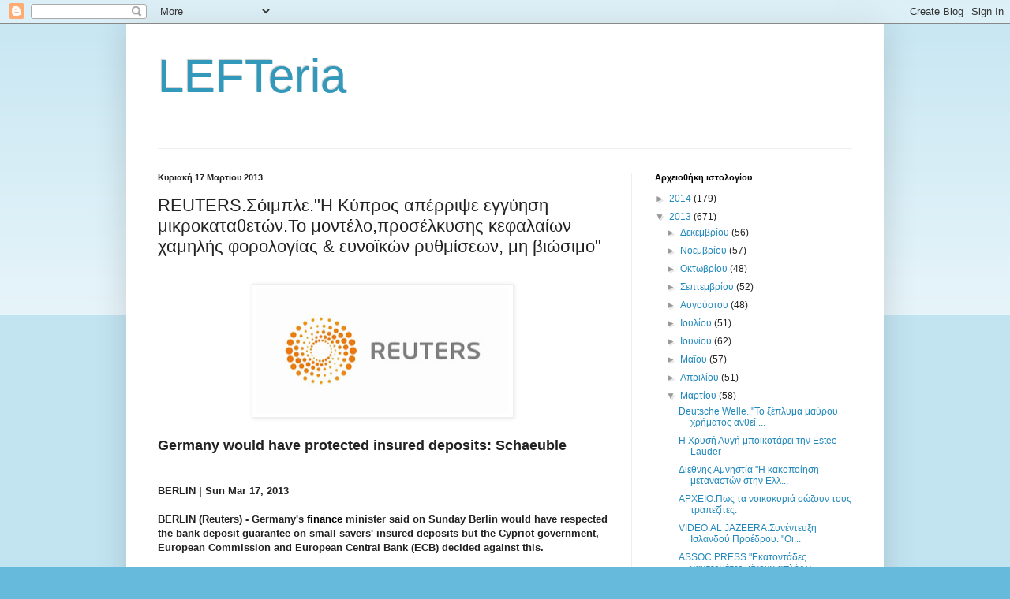

--- FILE ---
content_type: text/html; charset=UTF-8
request_url: https://lefteria-news.blogspot.com/2013/03/reuters_17.html
body_size: 15631
content:
<!DOCTYPE html>
<html class='v2' dir='ltr' lang='el'>
<head>
<link href='https://www.blogger.com/static/v1/widgets/335934321-css_bundle_v2.css' rel='stylesheet' type='text/css'/>
<meta content='width=1100' name='viewport'/>
<meta content='text/html; charset=UTF-8' http-equiv='Content-Type'/>
<meta content='blogger' name='generator'/>
<link href='https://lefteria-news.blogspot.com/favicon.ico' rel='icon' type='image/x-icon'/>
<link href='http://lefteria-news.blogspot.com/2013/03/reuters_17.html' rel='canonical'/>
<link rel="alternate" type="application/atom+xml" title="LEFTeria - Atom" href="https://lefteria-news.blogspot.com/feeds/posts/default" />
<link rel="alternate" type="application/rss+xml" title="LEFTeria - RSS" href="https://lefteria-news.blogspot.com/feeds/posts/default?alt=rss" />
<link rel="service.post" type="application/atom+xml" title="LEFTeria - Atom" href="https://www.blogger.com/feeds/2025150894816345138/posts/default" />

<link rel="alternate" type="application/atom+xml" title="LEFTeria - Atom" href="https://lefteria-news.blogspot.com/feeds/333356813153147799/comments/default" />
<!--Can't find substitution for tag [blog.ieCssRetrofitLinks]-->
<link href='https://blogger.googleusercontent.com/img/b/R29vZ2xl/AVvXsEgOgvYxNmnkReYIqXQIxT7uBC_ikpOUbM8ydEURbAzUrBsz8SSkWCMWqmNJPnoRG5YOAQJp-mIjg4U-IEkoRXzbI1enFjz_CdYW3-kt2coeMlHz6OD4dYDV71MxX6m-_VdL74TbZzkbTB8P/s320/reuters-logo2.jpg' rel='image_src'/>
<meta content='http://lefteria-news.blogspot.com/2013/03/reuters_17.html' property='og:url'/>
<meta content='REUTERS.Σόιμπλε.&quot;Η Κύπρος απέρριψε εγγύηση μικροκαταθετών.Το μοντέλο,προσέλκυσης κεφαλαίων χαμηλής φορολογίας &amp; ευνοϊκών ρυθμίσεων, μη βιώσιμο&quot; ' property='og:title'/>
<meta content='      Germany would have protected insured deposits: Schaeuble       BERLIN | Sun Mar 17, 2013     BERLIN (Reuters) - Germany&#39;s finance  min...' property='og:description'/>
<meta content='https://blogger.googleusercontent.com/img/b/R29vZ2xl/AVvXsEgOgvYxNmnkReYIqXQIxT7uBC_ikpOUbM8ydEURbAzUrBsz8SSkWCMWqmNJPnoRG5YOAQJp-mIjg4U-IEkoRXzbI1enFjz_CdYW3-kt2coeMlHz6OD4dYDV71MxX6m-_VdL74TbZzkbTB8P/w1200-h630-p-k-no-nu/reuters-logo2.jpg' property='og:image'/>
<title>LEFTeria: REUTERS.Σόιμπλε."Η Κύπρος απέρριψε εγγύηση μικροκαταθετών.Το μοντέλο,προσέλκυσης κεφαλαίων χαμηλής φορολογίας & ευνοϊκών ρυθμίσεων, μη βιώσιμο" </title>
<style id='page-skin-1' type='text/css'><!--
/*
-----------------------------------------------
Blogger Template Style
Name:     Simple
Designer: Blogger
URL:      www.blogger.com
----------------------------------------------- */
/* Content
----------------------------------------------- */
body {
font: normal normal 12px Arial, Tahoma, Helvetica, FreeSans, sans-serif;
color: #222222;
background: #66bbdd none repeat scroll top left;
padding: 0 40px 40px 40px;
}
html body .region-inner {
min-width: 0;
max-width: 100%;
width: auto;
}
h2 {
font-size: 22px;
}
a:link {
text-decoration:none;
color: #2288bb;
}
a:visited {
text-decoration:none;
color: #888888;
}
a:hover {
text-decoration:underline;
color: #33aaff;
}
.body-fauxcolumn-outer .fauxcolumn-inner {
background: transparent url(https://resources.blogblog.com/blogblog/data/1kt/simple/body_gradient_tile_light.png) repeat scroll top left;
_background-image: none;
}
.body-fauxcolumn-outer .cap-top {
position: absolute;
z-index: 1;
height: 400px;
width: 100%;
}
.body-fauxcolumn-outer .cap-top .cap-left {
width: 100%;
background: transparent url(https://resources.blogblog.com/blogblog/data/1kt/simple/gradients_light.png) repeat-x scroll top left;
_background-image: none;
}
.content-outer {
-moz-box-shadow: 0 0 40px rgba(0, 0, 0, .15);
-webkit-box-shadow: 0 0 5px rgba(0, 0, 0, .15);
-goog-ms-box-shadow: 0 0 10px #333333;
box-shadow: 0 0 40px rgba(0, 0, 0, .15);
margin-bottom: 1px;
}
.content-inner {
padding: 10px 10px;
}
.content-inner {
background-color: #ffffff;
}
/* Header
----------------------------------------------- */
.header-outer {
background: transparent none repeat-x scroll 0 -400px;
_background-image: none;
}
.Header h1 {
font: normal normal 60px Arial, Tahoma, Helvetica, FreeSans, sans-serif;
color: #3399bb;
text-shadow: -1px -1px 1px rgba(0, 0, 0, .2);
}
.Header h1 a {
color: #3399bb;
}
.Header .description {
font-size: 140%;
color: #777777;
}
.header-inner .Header .titlewrapper {
padding: 22px 30px;
}
.header-inner .Header .descriptionwrapper {
padding: 0 30px;
}
/* Tabs
----------------------------------------------- */
.tabs-inner .section:first-child {
border-top: 1px solid #eeeeee;
}
.tabs-inner .section:first-child ul {
margin-top: -1px;
border-top: 1px solid #eeeeee;
border-left: 0 solid #eeeeee;
border-right: 0 solid #eeeeee;
}
.tabs-inner .widget ul {
background: #f5f5f5 url(https://resources.blogblog.com/blogblog/data/1kt/simple/gradients_light.png) repeat-x scroll 0 -800px;
_background-image: none;
border-bottom: 1px solid #eeeeee;
margin-top: 0;
margin-left: -30px;
margin-right: -30px;
}
.tabs-inner .widget li a {
display: inline-block;
padding: .6em 1em;
font: normal normal 14px Arial, Tahoma, Helvetica, FreeSans, sans-serif;
color: #999999;
border-left: 1px solid #ffffff;
border-right: 1px solid #eeeeee;
}
.tabs-inner .widget li:first-child a {
border-left: none;
}
.tabs-inner .widget li.selected a, .tabs-inner .widget li a:hover {
color: #000000;
background-color: #eeeeee;
text-decoration: none;
}
/* Columns
----------------------------------------------- */
.main-outer {
border-top: 0 solid #eeeeee;
}
.fauxcolumn-left-outer .fauxcolumn-inner {
border-right: 1px solid #eeeeee;
}
.fauxcolumn-right-outer .fauxcolumn-inner {
border-left: 1px solid #eeeeee;
}
/* Headings
----------------------------------------------- */
div.widget > h2,
div.widget h2.title {
margin: 0 0 1em 0;
font: normal bold 11px Arial, Tahoma, Helvetica, FreeSans, sans-serif;
color: #000000;
}
/* Widgets
----------------------------------------------- */
.widget .zippy {
color: #999999;
text-shadow: 2px 2px 1px rgba(0, 0, 0, .1);
}
.widget .popular-posts ul {
list-style: none;
}
/* Posts
----------------------------------------------- */
h2.date-header {
font: normal bold 11px Arial, Tahoma, Helvetica, FreeSans, sans-serif;
}
.date-header span {
background-color: transparent;
color: #222222;
padding: inherit;
letter-spacing: inherit;
margin: inherit;
}
.main-inner {
padding-top: 30px;
padding-bottom: 30px;
}
.main-inner .column-center-inner {
padding: 0 15px;
}
.main-inner .column-center-inner .section {
margin: 0 15px;
}
.post {
margin: 0 0 25px 0;
}
h3.post-title, .comments h4 {
font: normal normal 22px Arial, Tahoma, Helvetica, FreeSans, sans-serif;
margin: .75em 0 0;
}
.post-body {
font-size: 110%;
line-height: 1.4;
position: relative;
}
.post-body img, .post-body .tr-caption-container, .Profile img, .Image img,
.BlogList .item-thumbnail img {
padding: 2px;
background: #ffffff;
border: 1px solid #eeeeee;
-moz-box-shadow: 1px 1px 5px rgba(0, 0, 0, .1);
-webkit-box-shadow: 1px 1px 5px rgba(0, 0, 0, .1);
box-shadow: 1px 1px 5px rgba(0, 0, 0, .1);
}
.post-body img, .post-body .tr-caption-container {
padding: 5px;
}
.post-body .tr-caption-container {
color: #222222;
}
.post-body .tr-caption-container img {
padding: 0;
background: transparent;
border: none;
-moz-box-shadow: 0 0 0 rgba(0, 0, 0, .1);
-webkit-box-shadow: 0 0 0 rgba(0, 0, 0, .1);
box-shadow: 0 0 0 rgba(0, 0, 0, .1);
}
.post-header {
margin: 0 0 1.5em;
line-height: 1.6;
font-size: 90%;
}
.post-footer {
margin: 20px -2px 0;
padding: 5px 10px;
color: #666666;
background-color: #f9f9f9;
border-bottom: 1px solid #eeeeee;
line-height: 1.6;
font-size: 90%;
}
#comments .comment-author {
padding-top: 1.5em;
border-top: 1px solid #eeeeee;
background-position: 0 1.5em;
}
#comments .comment-author:first-child {
padding-top: 0;
border-top: none;
}
.avatar-image-container {
margin: .2em 0 0;
}
#comments .avatar-image-container img {
border: 1px solid #eeeeee;
}
/* Comments
----------------------------------------------- */
.comments .comments-content .icon.blog-author {
background-repeat: no-repeat;
background-image: url([data-uri]);
}
.comments .comments-content .loadmore a {
border-top: 1px solid #999999;
border-bottom: 1px solid #999999;
}
.comments .comment-thread.inline-thread {
background-color: #f9f9f9;
}
.comments .continue {
border-top: 2px solid #999999;
}
/* Accents
---------------------------------------------- */
.section-columns td.columns-cell {
border-left: 1px solid #eeeeee;
}
.blog-pager {
background: transparent none no-repeat scroll top center;
}
.blog-pager-older-link, .home-link,
.blog-pager-newer-link {
background-color: #ffffff;
padding: 5px;
}
.footer-outer {
border-top: 0 dashed #bbbbbb;
}
/* Mobile
----------------------------------------------- */
body.mobile  {
background-size: auto;
}
.mobile .body-fauxcolumn-outer {
background: transparent none repeat scroll top left;
}
.mobile .body-fauxcolumn-outer .cap-top {
background-size: 100% auto;
}
.mobile .content-outer {
-webkit-box-shadow: 0 0 3px rgba(0, 0, 0, .15);
box-shadow: 0 0 3px rgba(0, 0, 0, .15);
}
.mobile .tabs-inner .widget ul {
margin-left: 0;
margin-right: 0;
}
.mobile .post {
margin: 0;
}
.mobile .main-inner .column-center-inner .section {
margin: 0;
}
.mobile .date-header span {
padding: 0.1em 10px;
margin: 0 -10px;
}
.mobile h3.post-title {
margin: 0;
}
.mobile .blog-pager {
background: transparent none no-repeat scroll top center;
}
.mobile .footer-outer {
border-top: none;
}
.mobile .main-inner, .mobile .footer-inner {
background-color: #ffffff;
}
.mobile-index-contents {
color: #222222;
}
.mobile-link-button {
background-color: #2288bb;
}
.mobile-link-button a:link, .mobile-link-button a:visited {
color: #ffffff;
}
.mobile .tabs-inner .section:first-child {
border-top: none;
}
.mobile .tabs-inner .PageList .widget-content {
background-color: #eeeeee;
color: #000000;
border-top: 1px solid #eeeeee;
border-bottom: 1px solid #eeeeee;
}
.mobile .tabs-inner .PageList .widget-content .pagelist-arrow {
border-left: 1px solid #eeeeee;
}

--></style>
<style id='template-skin-1' type='text/css'><!--
body {
min-width: 960px;
}
.content-outer, .content-fauxcolumn-outer, .region-inner {
min-width: 960px;
max-width: 960px;
_width: 960px;
}
.main-inner .columns {
padding-left: 0px;
padding-right: 310px;
}
.main-inner .fauxcolumn-center-outer {
left: 0px;
right: 310px;
/* IE6 does not respect left and right together */
_width: expression(this.parentNode.offsetWidth -
parseInt("0px") -
parseInt("310px") + 'px');
}
.main-inner .fauxcolumn-left-outer {
width: 0px;
}
.main-inner .fauxcolumn-right-outer {
width: 310px;
}
.main-inner .column-left-outer {
width: 0px;
right: 100%;
margin-left: -0px;
}
.main-inner .column-right-outer {
width: 310px;
margin-right: -310px;
}
#layout {
min-width: 0;
}
#layout .content-outer {
min-width: 0;
width: 800px;
}
#layout .region-inner {
min-width: 0;
width: auto;
}
body#layout div.add_widget {
padding: 8px;
}
body#layout div.add_widget a {
margin-left: 32px;
}
--></style>
<link href='https://www.blogger.com/dyn-css/authorization.css?targetBlogID=2025150894816345138&amp;zx=061face7-661d-4523-8e03-924d8446c02b' media='none' onload='if(media!=&#39;all&#39;)media=&#39;all&#39;' rel='stylesheet'/><noscript><link href='https://www.blogger.com/dyn-css/authorization.css?targetBlogID=2025150894816345138&amp;zx=061face7-661d-4523-8e03-924d8446c02b' rel='stylesheet'/></noscript>
<meta name='google-adsense-platform-account' content='ca-host-pub-1556223355139109'/>
<meta name='google-adsense-platform-domain' content='blogspot.com'/>

</head>
<body class='loading variant-pale'>
<div class='navbar section' id='navbar' name='Navbar'><div class='widget Navbar' data-version='1' id='Navbar1'><script type="text/javascript">
    function setAttributeOnload(object, attribute, val) {
      if(window.addEventListener) {
        window.addEventListener('load',
          function(){ object[attribute] = val; }, false);
      } else {
        window.attachEvent('onload', function(){ object[attribute] = val; });
      }
    }
  </script>
<div id="navbar-iframe-container"></div>
<script type="text/javascript" src="https://apis.google.com/js/platform.js"></script>
<script type="text/javascript">
      gapi.load("gapi.iframes:gapi.iframes.style.bubble", function() {
        if (gapi.iframes && gapi.iframes.getContext) {
          gapi.iframes.getContext().openChild({
              url: 'https://www.blogger.com/navbar/2025150894816345138?po\x3d333356813153147799\x26origin\x3dhttps://lefteria-news.blogspot.com',
              where: document.getElementById("navbar-iframe-container"),
              id: "navbar-iframe"
          });
        }
      });
    </script><script type="text/javascript">
(function() {
var script = document.createElement('script');
script.type = 'text/javascript';
script.src = '//pagead2.googlesyndication.com/pagead/js/google_top_exp.js';
var head = document.getElementsByTagName('head')[0];
if (head) {
head.appendChild(script);
}})();
</script>
</div></div>
<div class='body-fauxcolumns'>
<div class='fauxcolumn-outer body-fauxcolumn-outer'>
<div class='cap-top'>
<div class='cap-left'></div>
<div class='cap-right'></div>
</div>
<div class='fauxborder-left'>
<div class='fauxborder-right'></div>
<div class='fauxcolumn-inner'>
</div>
</div>
<div class='cap-bottom'>
<div class='cap-left'></div>
<div class='cap-right'></div>
</div>
</div>
</div>
<div class='content'>
<div class='content-fauxcolumns'>
<div class='fauxcolumn-outer content-fauxcolumn-outer'>
<div class='cap-top'>
<div class='cap-left'></div>
<div class='cap-right'></div>
</div>
<div class='fauxborder-left'>
<div class='fauxborder-right'></div>
<div class='fauxcolumn-inner'>
</div>
</div>
<div class='cap-bottom'>
<div class='cap-left'></div>
<div class='cap-right'></div>
</div>
</div>
</div>
<div class='content-outer'>
<div class='content-cap-top cap-top'>
<div class='cap-left'></div>
<div class='cap-right'></div>
</div>
<div class='fauxborder-left content-fauxborder-left'>
<div class='fauxborder-right content-fauxborder-right'></div>
<div class='content-inner'>
<header>
<div class='header-outer'>
<div class='header-cap-top cap-top'>
<div class='cap-left'></div>
<div class='cap-right'></div>
</div>
<div class='fauxborder-left header-fauxborder-left'>
<div class='fauxborder-right header-fauxborder-right'></div>
<div class='region-inner header-inner'>
<div class='header section' id='header' name='Κεφαλίδα'><div class='widget Header' data-version='1' id='Header1'>
<div id='header-inner'>
<div class='titlewrapper'>
<h1 class='title'>
<a href='https://lefteria-news.blogspot.com/'>
LEFTeria
</a>
</h1>
</div>
<div class='descriptionwrapper'>
<p class='description'><span>
</span></p>
</div>
</div>
</div></div>
</div>
</div>
<div class='header-cap-bottom cap-bottom'>
<div class='cap-left'></div>
<div class='cap-right'></div>
</div>
</div>
</header>
<div class='tabs-outer'>
<div class='tabs-cap-top cap-top'>
<div class='cap-left'></div>
<div class='cap-right'></div>
</div>
<div class='fauxborder-left tabs-fauxborder-left'>
<div class='fauxborder-right tabs-fauxborder-right'></div>
<div class='region-inner tabs-inner'>
<div class='tabs no-items section' id='crosscol' name='Σε όλες τις στήλες'></div>
<div class='tabs no-items section' id='crosscol-overflow' name='Cross-Column 2'></div>
</div>
</div>
<div class='tabs-cap-bottom cap-bottom'>
<div class='cap-left'></div>
<div class='cap-right'></div>
</div>
</div>
<div class='main-outer'>
<div class='main-cap-top cap-top'>
<div class='cap-left'></div>
<div class='cap-right'></div>
</div>
<div class='fauxborder-left main-fauxborder-left'>
<div class='fauxborder-right main-fauxborder-right'></div>
<div class='region-inner main-inner'>
<div class='columns fauxcolumns'>
<div class='fauxcolumn-outer fauxcolumn-center-outer'>
<div class='cap-top'>
<div class='cap-left'></div>
<div class='cap-right'></div>
</div>
<div class='fauxborder-left'>
<div class='fauxborder-right'></div>
<div class='fauxcolumn-inner'>
</div>
</div>
<div class='cap-bottom'>
<div class='cap-left'></div>
<div class='cap-right'></div>
</div>
</div>
<div class='fauxcolumn-outer fauxcolumn-left-outer'>
<div class='cap-top'>
<div class='cap-left'></div>
<div class='cap-right'></div>
</div>
<div class='fauxborder-left'>
<div class='fauxborder-right'></div>
<div class='fauxcolumn-inner'>
</div>
</div>
<div class='cap-bottom'>
<div class='cap-left'></div>
<div class='cap-right'></div>
</div>
</div>
<div class='fauxcolumn-outer fauxcolumn-right-outer'>
<div class='cap-top'>
<div class='cap-left'></div>
<div class='cap-right'></div>
</div>
<div class='fauxborder-left'>
<div class='fauxborder-right'></div>
<div class='fauxcolumn-inner'>
</div>
</div>
<div class='cap-bottom'>
<div class='cap-left'></div>
<div class='cap-right'></div>
</div>
</div>
<!-- corrects IE6 width calculation -->
<div class='columns-inner'>
<div class='column-center-outer'>
<div class='column-center-inner'>
<div class='main section' id='main' name='Κύριος'><div class='widget Blog' data-version='1' id='Blog1'>
<div class='blog-posts hfeed'>

          <div class="date-outer">
        
<h2 class='date-header'><span>Κυριακή 17 Μαρτίου 2013</span></h2>

          <div class="date-posts">
        
<div class='post-outer'>
<div class='post hentry uncustomized-post-template' itemprop='blogPost' itemscope='itemscope' itemtype='http://schema.org/BlogPosting'>
<meta content='https://blogger.googleusercontent.com/img/b/R29vZ2xl/AVvXsEgOgvYxNmnkReYIqXQIxT7uBC_ikpOUbM8ydEURbAzUrBsz8SSkWCMWqmNJPnoRG5YOAQJp-mIjg4U-IEkoRXzbI1enFjz_CdYW3-kt2coeMlHz6OD4dYDV71MxX6m-_VdL74TbZzkbTB8P/s320/reuters-logo2.jpg' itemprop='image_url'/>
<meta content='2025150894816345138' itemprop='blogId'/>
<meta content='333356813153147799' itemprop='postId'/>
<a name='333356813153147799'></a>
<h3 class='post-title entry-title' itemprop='name'>
REUTERS.Σόιμπλε."Η Κύπρος απέρριψε εγγύηση μικροκαταθετών.Το μοντέλο,προσέλκυσης κεφαλαίων χαμηλής φορολογίας & ευνοϊκών ρυθμίσεων, μη βιώσιμο" 
</h3>
<div class='post-header'>
<div class='post-header-line-1'></div>
</div>
<div class='post-body entry-content' id='post-body-333356813153147799' itemprop='description articleBody'>
<div dir="ltr" style="text-align: left;" trbidi="on">
<br />
<div class="separator" style="clear: both; text-align: center;">
<a href="https://blogger.googleusercontent.com/img/b/R29vZ2xl/AVvXsEgOgvYxNmnkReYIqXQIxT7uBC_ikpOUbM8ydEURbAzUrBsz8SSkWCMWqmNJPnoRG5YOAQJp-mIjg4U-IEkoRXzbI1enFjz_CdYW3-kt2coeMlHz6OD4dYDV71MxX6m-_VdL74TbZzkbTB8P/s1600/reuters-logo2.jpg" imageanchor="1" style="margin-left: 1em; margin-right: 1em;"><img border="0" height="158" psa="true" src="https://blogger.googleusercontent.com/img/b/R29vZ2xl/AVvXsEgOgvYxNmnkReYIqXQIxT7uBC_ikpOUbM8ydEURbAzUrBsz8SSkWCMWqmNJPnoRG5YOAQJp-mIjg4U-IEkoRXzbI1enFjz_CdYW3-kt2coeMlHz6OD4dYDV71MxX6m-_VdL74TbZzkbTB8P/s320/reuters-logo2.jpg" width="320" /></a></div>
<br />
<div class="MsoNormal" style="margin: 0cm 0cm 0pt;">
<span style="font-size: large;"><strong>Germany would have protected insured deposits: Schaeuble</strong></span></div>
<div class="MsoNormal" style="margin: 0cm 0cm 0pt;">
<br /></div>
<div class="MsoNormal" style="margin: 0cm 0cm 0pt;">
<br /></div>
<div class="MsoNormal" style="margin: 0cm 0cm 0pt;">
<strong>BERLIN | Sun Mar 17, 2013 </strong></div>
<div class="MsoNormal" style="margin: 0cm 0cm 0pt;">
<br /></div>
<div class="MsoNormal" style="margin: 0cm 0cm 0pt;">
<strong><span lang="EN-GB" style="mso-ansi-language: EN-GB;">BERLIN (Reuters) - Germany's </span><span lang="EN-GB" style="mso-ansi-language: EN-GB;"><span style="color: black;">finance</span></span><span lang="EN-GB" style="mso-ansi-language: EN-GB;"> minister said on Sunday Berlin would have respected the bank deposit guarantee on small savers' insured deposits but the Cypriot government, European Commission and European Central Bank (ECB) decided against this.<o:p></o:p></span></strong></div>
<div class="MsoNormal" style="margin: 0cm 0cm 0pt;">
<br /></div>
<div class="MsoNormal" style="margin: 0cm 0cm 0pt;">
<br /></div>
<div class="separator" style="clear: both; text-align: center;">
<a href="http://www.zerohedge.com/sites/default/files/images/user3303/imageroot/2013/03/20130317_cyprus.png" imageanchor="1" style="margin-left: 1em; margin-right: 1em;"><img border="0" height="283" psa="true" src="https://lh3.googleusercontent.com/blogger_img_proxy/AEn0k_vGpm2k5CtCodN7_lXhu6mL8QSk9nGO8SSwgnKYhfscVqb01zCCwv3WZrgUuE5_2XCi9jRc_vewXGVAc-hy5jdCSZhywXpeaW9K08GsmVcgDa_tE8DscFu19UAE7EG8R74TSWj87J-kvDx01xLCLbE8wC1aT0nYtge8dINRc3YeTgM4rezY=s0-d" width="400"></a></div>
<div class="MsoNormal" style="margin: 0cm 0cm 0pt;">
<br /></div>
<div class="MsoNormal" style="margin: 0cm 0cm 0pt;">
<br /></div>
<div class="MsoNormal" style="margin: 0cm 0cm 0pt;">
ΒΕΡΟΛΙΝΟ (Reuters) &#8211; Ο Γερμανός υπουργός Οικονομικών δήλωσε την Κυριακή ότι το Βερολίνο θα τηρούσε την εγγύηση των τραπεζικών καταθέσεων μικρών αποταμιευτών , σε ασφαλισμένες καταθέσεις , αλλά η Κυπριακή κυβέρνηση, η Ευρωπαϊκή Επιτροπή και η Ευρωπαϊκή Κεντρική Τράπεζα (ΕΚΤ) αποφάσισαν εναντίον αυτού του μέτρου.</div>
<div class="MsoNormal" style="margin: 0cm 0cm 0pt;">
<br /></div>
<div class="MsoNormal" style="margin: 0cm 0cm 0pt;">
<br /></div>
<div class="MsoNormal" style="margin: 0cm 0cm 0pt;">
Οι υπουργοί Οικονομικών της ευρωζώνης συμφώνησαν το Σάββατο ότι οι Κύπριοι καταθέτες θα πρέπει να χάσουν αποταμιεύσεις έως 9,9%<span style="mso-spacerun: yes;">&nbsp; </span>σε αντάλλαγμα για ένα σχέδιο διάσωσης &#8364; 10 δισεκατομμυρίων για το νησί, το οποίο έχει παραλύσει οικονομικά από την έκθεσή του στην γειτονική Ελλάδα.</div>
<div class="MsoNormal" style="margin: 0cm 0cm 0pt;">
Η απόφαση, που ανακοινώθηκε το πρωί του Σαββάτου, εξέπληξε τους Κυπρίους και προκάλεσε μια επιδρομή προς τα ταμεία και τα ΑΤΜ. Οι ηλεκτρονικές μεταφορές κεφαλαίων πάγωσαν.</div>
<div class="MsoNormal" style="margin: 0cm 0cm 0pt;">
<br /></div>
<div class="MsoNormal" style="margin: 0cm 0cm 0pt;">
<br /></div>
<div class="MsoNormal" style="margin: 0cm 0cm 0pt;">
&#8220;Ηταν θέση της Γερμανικής κυβέρνησης και του ΔΝΤ ότι πρέπει να πάρουμε σημαντικό κομμάτι από τα αναγκαία κεφάλαια για την αναδιάρθωση των τραπεζών από τους ιδιοκτήτες και τους πιστωτές των τραπεζών, αυτό σημαίνει τους επενδυτές&#8221;, δήλωσε ο Γερμανός υπουργός Οικονομικών Βόλφγκανγκ Σόιμπλε σε συνέντευξή του στην δημόσια ραδιοτηλεόραση ARD.</div>
<div class="MsoNormal" style="margin: 0cm 0cm 0pt;">
<br /></div>
<div class="MsoNormal" style="margin: 0cm 0cm 0pt;">
<br /></div>
<div class="MsoNormal" style="margin: 0cm 0cm 0pt;">
&#8220;Αλλά θα είχαμε προφανώς σεβαστεί την εγγύηση των καταθέσεων για ποσά ως 100.000 ευρώ&#8221;, δήλωσε.</div>
<div class="MsoNormal" style="margin: 0cm 0cm 0pt;">
<br /></div>
<div class="MsoNormal" style="margin: 0cm 0cm 0pt;">
<br /></div>
<div class="MsoNormal" style="margin: 0cm 0cm 0pt;">
&#8220;Αυτοί, όμως, που δεν ήθελαν ένα bail in (εισφορά κατόχων μετοχών και ομολόγων) ήταν η Κυπριακή κυβέρνηση, η Ευρωπαική Επιτροπή και η ΕΚΤ. Αποφάσισαν γι&#8217; αυτό και τώρα πρέπει να το εξηγήσουν στον Κυπριακό λαό&#8221;.</div>
<div class="MsoNormal" style="margin: 0cm 0cm 0pt;">
<br /></div>
<div class="MsoNormal" style="margin: 0cm 0cm 0pt;">
<br /></div>
<div class="MsoNormal" style="margin: 0cm 0cm 0pt;">
<strong>Ο Schaeuble δήλωσε ότι το Kυπριακό επιχειρηματικό μοντέλο, της προσέλκυσης κεφαλαίων με χαμηλή φορολογία και ευνοϊκή νομική ρύθμιση, αποδείχθηκε μη βιώσιμο.</strong> </div>
<div class="MsoNormal" style="margin: 0cm 0cm 0pt;">
<br /></div>
<div class="MsoNormal" style="margin: 0cm 0cm 0pt;">
<br /></div>
<div class="MsoNormal" style="margin: 0cm 0cm 0pt;">
Αλλά ήταν "επιτακτική ανάγκη προς το συμφέρον της υπεράσπισης του κοινού μας νομίσματος" να προσφέρουμε βοήθεια στην Κύπρο.</div>
<div class="MsoNormal" style="margin: 0cm 0cm 0pt;">
<br /></div>
<div class="MsoNormal" style="margin: 0cm 0cm 0pt;">
<br /></div>
<div class="MsoNormal" style="margin: 0cm 0cm 0pt;">
<br /></div>
<div class="MsoNormal" style="margin: 0cm 0cm 0pt;">
<span lang="EN-US" style="mso-ansi-language: EN-US;"><o:p>&nbsp;Μετάφραση: <strong><a href="http://lefteria-news.blogspot.gr/" target="_blank">LEFTeria-news</a></strong></o:p></span></div>
<div class="MsoNormal" style="margin: 0cm 0cm 0pt;">
<br /></div>
<div class="MsoNormal" style="margin: 0cm 0cm 0pt;">
<a href="http://www.reuters.com/article/2013/03/17/us-eurozone-cyprus-germany-idUSBRE92G0HP20130317"><span style="color: purple;">http://www.reuters.com/article/2013/03/17/us-eurozone-cyprus-germany-idUSBRE92G0HP20130317</span></a></div>
<div class="MsoNormal" style="margin: 0cm 0cm 0pt;">
<br /></div>
<div class="MsoNormal" style="margin: 0cm 0cm 0pt;">
<br /></div>
<div class="MsoNormal" style="margin: 0cm 0cm 0pt;">
<span lang="EN-GB" style="mso-ansi-language: EN-GB;">In a radical departure from previous aid packages, </span><a href="http://www.reuters.com/subjects/euro-zone?lc=int_mb_1001"><span lang="EN-GB" style="mso-ansi-language: EN-GB;"><span style="color: #006e97;">euro zone</span></span></a><span lang="EN-GB" style="mso-ansi-language: EN-GB;"> finance ministers agreed on Saturday that Cyprus savers should forfeit up to 9.9 percent of their deposits in return for a 10 billion euro bailout to the island, which has been financially crippled by its exposure to neighboring </span><a href="http://www.reuters.com/places/greece" title="Full coverage of Greece"><span lang="EN-GB" style="mso-ansi-language: EN-GB;"><span style="color: #006e97;">Greece</span></span></a><span lang="EN-GB" style="mso-ansi-language: EN-GB;">.<o:p></o:p></span></div>
<div class="MsoNormal" style="margin: 0cm 0cm 0pt;">
<br /></div>
<div class="MsoNormal" style="margin: 0cm 0cm 0pt;">
The decision, announced on Saturday morning, stunned Cypriots and caused a run on cash points. Electronic transfers were stopped.</div>
<div class="MsoNormal" style="margin: 0cm 0cm 0pt;">
<br /></div>
<div class="MsoNormal" style="margin: 0cm 0cm 0pt;">
"It was the position of the German government and the International Monetary Fund that we must get a considerable part of the funds that are necessary for restructuring the <a href="http://www.reuters.com/sectors/industries/overview?industryCode=128&amp;lc=int_mb_1001"><span style="color: #006e97;">banks</span></a> from the banks owners and creditors - that means the investors," German Finance Minister Wolfgang Schaeuble told public broadcaster ARD in an interview.</div>
<div class="MsoNormal" style="margin: 0cm 0cm 0pt;">
<br /></div>
<div class="MsoNormal" style="margin: 0cm 0cm 0pt;">
"But we would obviously have respected the deposit guarantee for accounts up to 100,000," he said. "But those who did not want a bail-in were the Cypriot government, also the European Commission and the ECB, they decided on this solution and they now must explain this to the Cypriot people."</div>
<div class="MsoNormal" style="margin: 0cm 0cm 0pt;">
Schaeuble said the Cypriot <a href="http://www.reuters.com/finance?lc=int_mb_1001"><span style="color: #006e97;">business</span></a> model, of attracting capital with low taxes and favorable legal regulation, had proven to be unsustainable. But it had been "imperative in the interest of defending our common currency" to offer Cyprus aid.</div>
</div>
<div style='clear: both;'></div>
</div>
<div class='post-footer'>
<div class='post-footer-line post-footer-line-1'>
<span class='post-author vcard'>
Αναρτήθηκε από
<span class='fn' itemprop='author' itemscope='itemscope' itemtype='http://schema.org/Person'>
<meta content='https://www.blogger.com/profile/09159046639431134421' itemprop='url'/>
<a class='g-profile' href='https://www.blogger.com/profile/09159046639431134421' rel='author' title='author profile'>
<span itemprop='name'>oko</span>
</a>
</span>
</span>
<span class='post-timestamp'>
στις
<meta content='http://lefteria-news.blogspot.com/2013/03/reuters_17.html' itemprop='url'/>
<a class='timestamp-link' href='https://lefteria-news.blogspot.com/2013/03/reuters_17.html' rel='bookmark' title='permanent link'><abbr class='published' itemprop='datePublished' title='2013-03-17T20:17:00-07:00'>8:17&#8239;μ.μ.</abbr></a>
</span>
<span class='post-comment-link'>
</span>
<span class='post-icons'>
<span class='item-control blog-admin pid-380290658'>
<a href='https://www.blogger.com/post-edit.g?blogID=2025150894816345138&postID=333356813153147799&from=pencil' title='Επεξεργασία ανάρτησης'>
<img alt='' class='icon-action' height='18' src='https://resources.blogblog.com/img/icon18_edit_allbkg.gif' width='18'/>
</a>
</span>
</span>
<div class='post-share-buttons goog-inline-block'>
<a class='goog-inline-block share-button sb-email' href='https://www.blogger.com/share-post.g?blogID=2025150894816345138&postID=333356813153147799&target=email' target='_blank' title='Αποστολή με μήνυμα ηλεκτρονικού ταχυδρομείου
'><span class='share-button-link-text'>Αποστολή με μήνυμα ηλεκτρονικού ταχυδρομείου
</span></a><a class='goog-inline-block share-button sb-blog' href='https://www.blogger.com/share-post.g?blogID=2025150894816345138&postID=333356813153147799&target=blog' onclick='window.open(this.href, "_blank", "height=270,width=475"); return false;' target='_blank' title='BlogThis!'><span class='share-button-link-text'>BlogThis!</span></a><a class='goog-inline-block share-button sb-twitter' href='https://www.blogger.com/share-post.g?blogID=2025150894816345138&postID=333356813153147799&target=twitter' target='_blank' title='Κοινοποίηση στο X'><span class='share-button-link-text'>Κοινοποίηση στο X</span></a><a class='goog-inline-block share-button sb-facebook' href='https://www.blogger.com/share-post.g?blogID=2025150894816345138&postID=333356813153147799&target=facebook' onclick='window.open(this.href, "_blank", "height=430,width=640"); return false;' target='_blank' title='Μοιραστείτε το στο Facebook'><span class='share-button-link-text'>Μοιραστείτε το στο Facebook</span></a><a class='goog-inline-block share-button sb-pinterest' href='https://www.blogger.com/share-post.g?blogID=2025150894816345138&postID=333356813153147799&target=pinterest' target='_blank' title='Κοινοποίηση στο Pinterest'><span class='share-button-link-text'>Κοινοποίηση στο Pinterest</span></a>
</div>
</div>
<div class='post-footer-line post-footer-line-2'>
<span class='post-labels'>
</span>
</div>
<div class='post-footer-line post-footer-line-3'>
<span class='post-location'>
</span>
</div>
</div>
</div>
<div class='comments' id='comments'>
<a name='comments'></a>
<h4>Δεν υπάρχουν σχόλια:</h4>
<div id='Blog1_comments-block-wrapper'>
<dl class='avatar-comment-indent' id='comments-block'>
</dl>
</div>
<p class='comment-footer'>
<div class='comment-form'>
<a name='comment-form'></a>
<h4 id='comment-post-message'>Δημοσίευση σχολίου</h4>
<p>
</p>
<p>Σημείωση: Μόνο ένα μέλος αυτού του ιστολογίου μπορεί να αναρτήσει σχόλιο.</p>
<a href='https://www.blogger.com/comment/frame/2025150894816345138?po=333356813153147799&hl=el&saa=85391&origin=https://lefteria-news.blogspot.com' id='comment-editor-src'></a>
<iframe allowtransparency='true' class='blogger-iframe-colorize blogger-comment-from-post' frameborder='0' height='410px' id='comment-editor' name='comment-editor' src='' width='100%'></iframe>
<script src='https://www.blogger.com/static/v1/jsbin/2830521187-comment_from_post_iframe.js' type='text/javascript'></script>
<script type='text/javascript'>
      BLOG_CMT_createIframe('https://www.blogger.com/rpc_relay.html');
    </script>
</div>
</p>
</div>
</div>

        </div></div>
      
</div>
<div class='blog-pager' id='blog-pager'>
<span id='blog-pager-newer-link'>
<a class='blog-pager-newer-link' href='https://lefteria-news.blogspot.com/2013/03/1944-2013.html' id='Blog1_blog-pager-newer-link' title='Νεότερη ανάρτηση'>Νεότερη ανάρτηση</a>
</span>
<span id='blog-pager-older-link'>
<a class='blog-pager-older-link' href='https://lefteria-news.blogspot.com/2013/03/ny-times-30.html' id='Blog1_blog-pager-older-link' title='Παλαιότερη Ανάρτηση'>Παλαιότερη Ανάρτηση</a>
</span>
<a class='home-link' href='https://lefteria-news.blogspot.com/'>Αρχική σελίδα</a>
</div>
<div class='clear'></div>
<div class='post-feeds'>
<div class='feed-links'>
Εγγραφή σε:
<a class='feed-link' href='https://lefteria-news.blogspot.com/feeds/333356813153147799/comments/default' target='_blank' type='application/atom+xml'>Σχόλια ανάρτησης (Atom)</a>
</div>
</div>
</div></div>
</div>
</div>
<div class='column-left-outer'>
<div class='column-left-inner'>
<aside>
</aside>
</div>
</div>
<div class='column-right-outer'>
<div class='column-right-inner'>
<aside>
<div class='sidebar section' id='sidebar-right-1'><div class='widget BlogArchive' data-version='1' id='BlogArchive1'>
<h2>Αρχειοθήκη ιστολογίου</h2>
<div class='widget-content'>
<div id='ArchiveList'>
<div id='BlogArchive1_ArchiveList'>
<ul class='hierarchy'>
<li class='archivedate collapsed'>
<a class='toggle' href='javascript:void(0)'>
<span class='zippy'>

        &#9658;&#160;
      
</span>
</a>
<a class='post-count-link' href='https://lefteria-news.blogspot.com/2014/'>
2014
</a>
<span class='post-count' dir='ltr'>(179)</span>
<ul class='hierarchy'>
<li class='archivedate collapsed'>
<a class='toggle' href='javascript:void(0)'>
<span class='zippy'>

        &#9658;&#160;
      
</span>
</a>
<a class='post-count-link' href='https://lefteria-news.blogspot.com/2014/04/'>
Απριλίου
</a>
<span class='post-count' dir='ltr'>(36)</span>
</li>
</ul>
<ul class='hierarchy'>
<li class='archivedate collapsed'>
<a class='toggle' href='javascript:void(0)'>
<span class='zippy'>

        &#9658;&#160;
      
</span>
</a>
<a class='post-count-link' href='https://lefteria-news.blogspot.com/2014/03/'>
Μαρτίου
</a>
<span class='post-count' dir='ltr'>(46)</span>
</li>
</ul>
<ul class='hierarchy'>
<li class='archivedate collapsed'>
<a class='toggle' href='javascript:void(0)'>
<span class='zippy'>

        &#9658;&#160;
      
</span>
</a>
<a class='post-count-link' href='https://lefteria-news.blogspot.com/2014/02/'>
Φεβρουαρίου
</a>
<span class='post-count' dir='ltr'>(45)</span>
</li>
</ul>
<ul class='hierarchy'>
<li class='archivedate collapsed'>
<a class='toggle' href='javascript:void(0)'>
<span class='zippy'>

        &#9658;&#160;
      
</span>
</a>
<a class='post-count-link' href='https://lefteria-news.blogspot.com/2014/01/'>
Ιανουαρίου
</a>
<span class='post-count' dir='ltr'>(52)</span>
</li>
</ul>
</li>
</ul>
<ul class='hierarchy'>
<li class='archivedate expanded'>
<a class='toggle' href='javascript:void(0)'>
<span class='zippy toggle-open'>

        &#9660;&#160;
      
</span>
</a>
<a class='post-count-link' href='https://lefteria-news.blogspot.com/2013/'>
2013
</a>
<span class='post-count' dir='ltr'>(671)</span>
<ul class='hierarchy'>
<li class='archivedate collapsed'>
<a class='toggle' href='javascript:void(0)'>
<span class='zippy'>

        &#9658;&#160;
      
</span>
</a>
<a class='post-count-link' href='https://lefteria-news.blogspot.com/2013/12/'>
Δεκεμβρίου
</a>
<span class='post-count' dir='ltr'>(56)</span>
</li>
</ul>
<ul class='hierarchy'>
<li class='archivedate collapsed'>
<a class='toggle' href='javascript:void(0)'>
<span class='zippy'>

        &#9658;&#160;
      
</span>
</a>
<a class='post-count-link' href='https://lefteria-news.blogspot.com/2013/11/'>
Νοεμβρίου
</a>
<span class='post-count' dir='ltr'>(57)</span>
</li>
</ul>
<ul class='hierarchy'>
<li class='archivedate collapsed'>
<a class='toggle' href='javascript:void(0)'>
<span class='zippy'>

        &#9658;&#160;
      
</span>
</a>
<a class='post-count-link' href='https://lefteria-news.blogspot.com/2013/10/'>
Οκτωβρίου
</a>
<span class='post-count' dir='ltr'>(48)</span>
</li>
</ul>
<ul class='hierarchy'>
<li class='archivedate collapsed'>
<a class='toggle' href='javascript:void(0)'>
<span class='zippy'>

        &#9658;&#160;
      
</span>
</a>
<a class='post-count-link' href='https://lefteria-news.blogspot.com/2013/09/'>
Σεπτεμβρίου
</a>
<span class='post-count' dir='ltr'>(52)</span>
</li>
</ul>
<ul class='hierarchy'>
<li class='archivedate collapsed'>
<a class='toggle' href='javascript:void(0)'>
<span class='zippy'>

        &#9658;&#160;
      
</span>
</a>
<a class='post-count-link' href='https://lefteria-news.blogspot.com/2013/08/'>
Αυγούστου
</a>
<span class='post-count' dir='ltr'>(48)</span>
</li>
</ul>
<ul class='hierarchy'>
<li class='archivedate collapsed'>
<a class='toggle' href='javascript:void(0)'>
<span class='zippy'>

        &#9658;&#160;
      
</span>
</a>
<a class='post-count-link' href='https://lefteria-news.blogspot.com/2013/07/'>
Ιουλίου
</a>
<span class='post-count' dir='ltr'>(51)</span>
</li>
</ul>
<ul class='hierarchy'>
<li class='archivedate collapsed'>
<a class='toggle' href='javascript:void(0)'>
<span class='zippy'>

        &#9658;&#160;
      
</span>
</a>
<a class='post-count-link' href='https://lefteria-news.blogspot.com/2013/06/'>
Ιουνίου
</a>
<span class='post-count' dir='ltr'>(62)</span>
</li>
</ul>
<ul class='hierarchy'>
<li class='archivedate collapsed'>
<a class='toggle' href='javascript:void(0)'>
<span class='zippy'>

        &#9658;&#160;
      
</span>
</a>
<a class='post-count-link' href='https://lefteria-news.blogspot.com/2013/05/'>
Μαΐου
</a>
<span class='post-count' dir='ltr'>(57)</span>
</li>
</ul>
<ul class='hierarchy'>
<li class='archivedate collapsed'>
<a class='toggle' href='javascript:void(0)'>
<span class='zippy'>

        &#9658;&#160;
      
</span>
</a>
<a class='post-count-link' href='https://lefteria-news.blogspot.com/2013/04/'>
Απριλίου
</a>
<span class='post-count' dir='ltr'>(51)</span>
</li>
</ul>
<ul class='hierarchy'>
<li class='archivedate expanded'>
<a class='toggle' href='javascript:void(0)'>
<span class='zippy toggle-open'>

        &#9660;&#160;
      
</span>
</a>
<a class='post-count-link' href='https://lefteria-news.blogspot.com/2013/03/'>
Μαρτίου
</a>
<span class='post-count' dir='ltr'>(58)</span>
<ul class='posts'>
<li><a href='https://lefteria-news.blogspot.com/2013/03/deutsche-welle_30.html'>Deutsche Welle. &quot;Το ξέπλυμα μαύρου χρήματος ανθεί ...</a></li>
<li><a href='https://lefteria-news.blogspot.com/2013/03/estee-lauder.html'>Η Χρυσή Αυγή μποϊκοτάρει την Estee Lauder</a></li>
<li><a href='https://lefteria-news.blogspot.com/2013/03/k.html'>Διεθνης Αμνηστία &quot;Η κακοποίηση μεταναστών στην Ελλ...</a></li>
<li><a href='https://lefteria-news.blogspot.com/2013/03/blog-post_29.html'>ΑΡΧΕΙΟ.Πως τα νοικοκυριά σώζουν τους τραπεζίτες.</a></li>
<li><a href='https://lefteria-news.blogspot.com/2013/03/videoal-jazeera.html'>VIDEO.AL JAZEERA.Συνέντευξη Ισλανδού Προέδρου. &quot;Οι...</a></li>
<li><a href='https://lefteria-news.blogspot.com/2013/03/assocpress.html'>ASSOC.PRESS.&quot;Εκατοντάδες ναυτεργάτες μένουν απλήρω...</a></li>
<li><a href='https://lefteria-news.blogspot.com/2013/03/t-index-on-censorship.html'>Tο Βρετανικό  Index on Censorship δημοσίευσε τις π...</a></li>
<li><a href='https://lefteria-news.blogspot.com/2013/03/suddeutsche-zeitung.html'>Süddeutsche Zeitung. Το σοκ της επόμενης μέρας στη...</a></li>
<li><a href='https://lefteria-news.blogspot.com/2013/03/2012.html'>ΑΡΧΕΙΟ.2012 Πόσο κοντά είναι η Κύπρος στον Μηχανισ...</a></li>
<li><a href='https://lefteria-news.blogspot.com/2013/03/reuters-55.html'>Το REUTERS κατονομάζει Ελληνική ναυτιλιακή που βγά...</a></li>
<li><a href='https://lefteria-news.blogspot.com/2013/03/eurogroup.html'>ΕΓΓΡΑΦΟ Εργασίας του Eurogroup που διέρρευσε απο Γ...</a></li>
<li><a href='https://lefteria-news.blogspot.com/2013/03/blog-post_25.html'>Μαρτυρία Σύριας μητέρας στην Ύπατη Αρμοστεία ΟΗΕ γ...</a></li>
<li><a href='https://lefteria-news.blogspot.com/2013/03/videoeuronews_24.html'>VIDEO.EURONEWS.Κάποιοι στην Κύπρο γνώριζαν εκ των ...</a></li>
<li><a href='https://lefteria-news.blogspot.com/2013/03/new-yorker.html'>NEW YORKER.&quot;Οι Πειρατές Γύρω από την Κύπρο&quot;.Το καλ...</a></li>
<li><a href='https://lefteria-news.blogspot.com/2013/03/blog-post_23.html'>Το Ελληνικό ΟΧΙ στην Τρόικα. Φορολόγηση των εφοπλι...</a></li>
<li><a href='https://lefteria-news.blogspot.com/2013/03/economist-h.html'>Economist: H Κυπριακή απόρριψη του σχεδίου διάσωση...</a></li>
<li><a href='https://lefteria-news.blogspot.com/2013/03/telegraph-lagarde.html'>TELEGRAPH. Ο Ελληνας δημοσιογράφος Βαξεβάνης με τη...</a></li>
<li><a href='https://lefteria-news.blogspot.com/2013/03/reuters_21.html'>REUTERS &quot;Το Κυπριακό &#171;όχι&#187; εμπνέει τους Έλληνες να...</a></li>
<li><a href='https://lefteria-news.blogspot.com/2013/03/peter-shrank-economist.html'>ΣΚΙΤΣΟ του Peter Shrank για Economist &quot;Μικρο Νησι,...</a></li>
<li><a href='https://lefteria-news.blogspot.com/2013/03/guardian_20.html'>GUARDIAN.Ανοιχτή Επιστολή - Διεθνής Πρωτοβουλία γι...</a></li>
<li><a href='https://lefteria-news.blogspot.com/2013/03/videowsj.html'>VIDEO.WSJ.Το αβέβαιο μέλλον των Σύριων προσφύγων, ...</a></li>
<li><a href='https://lefteria-news.blogspot.com/2013/03/blog-post_20.html'>Ο σταθμός της Εκκλησίας απέλυσε όσους αρνήθηκαν να...</a></li>
<li><a href='https://lefteria-news.blogspot.com/2013/03/el-pais-editorial.html'>EL PAIS. EDITORIAL.&quot;Τιμωρία στην Λευκωσία&quot;</a></li>
<li><a href='https://lefteria-news.blogspot.com/2013/03/1944-2013.html'>Καλογρέζα Μάρτιος 1944 &#8211; Ιερισσός Μάρτιος 2013 ?</a></li>
<li><a href='https://lefteria-news.blogspot.com/2013/03/reuters_17.html'>REUTERS.Σόιμπλε.&quot;Η Κύπρος απέρριψε εγγύηση μικροκα...</a></li>
<li><a href='https://lefteria-news.blogspot.com/2013/03/ny-times-30.html'>NY TIMES : Κρίνοντας την Ελληνική κρίση μέσα απο σ...</a></li>
<li><a href='https://lefteria-news.blogspot.com/2013/03/videoaljazeera.html'>VIDEO.ALJAZEERA.Ο κρυμμένος πλούτος στο υπεδαφος τ...</a></li>
<li><a href='https://lefteria-news.blogspot.com/2013/03/blog-post_16.html'>ΓΑΛΛΙΚΟ ΠΡΑΚΤΟΡΕΙΟ &quot;Γιατροί Χωρίς Σύνορα &amp; Διεθνής...</a></li>
<li><a href='https://lefteria-news.blogspot.com/2013/03/blog-post_15.html'>Ολι Ρεν Οι διακανονισμοί των τραπεζικών δανείων εί...</a></li>
<li><a href='https://lefteria-news.blogspot.com/2013/03/blog-post_14.html'>WASHINGTON TIMES.Έλληνας εφοπλιστής κατηγορείται ο...</a></li>
<li><a href='https://lefteria-news.blogspot.com/2013/03/videocanal.html'>VIDEO.CANAL+.Ολάντ, τα παντελόνια Σαμαρά, κλειστά ...</a></li>
<li><a href='https://lefteria-news.blogspot.com/2013/03/video-1-3-5000.html'>VIDEO.Σόου Δασκαλόπουλου, λιγότερο κόστος κ φόροι ...</a></li>
<li><a href='https://lefteria-news.blogspot.com/2013/03/blog-post_13.html'>Ο &quot;βαρύς&quot; Σαλμάς μετά τον Λουράντο, άρχισε τα &quot;γαλ...</a></li>
<li><a href='https://lefteria-news.blogspot.com/2013/03/reuters.html'>REUTERS. &quot;Εγκαταλείποντας τον πόλεμο, οι Σύριοι αν...</a></li>
<li><a href='https://lefteria-news.blogspot.com/2013/03/blog-post_8887.html'>ΠΡΑΚΤΙΚΑ ΒΟΥΛΗΣ.Η Ζαρούλια επιτίθεται στην κυβέρνη...</a></li>
<li><a href='https://lefteria-news.blogspot.com/2013/03/blog-post_12.html'>Απο όλα έχει ο μπαξές! Σύμβουλος της κυβέρνησης γι...</a></li>
<li><a href='https://lefteria-news.blogspot.com/2013/03/blog-post_11.html'>Ζώντας από μέσα τη δίκη Κασιδιάρη</a></li>
<li><a href='https://lefteria-news.blogspot.com/2013/03/hurriyeth.html'>Hürriyet.H Ελληνική μειονότητα της Τουρκίας ενοχλή...</a></li>
<li><a href='https://lefteria-news.blogspot.com/2013/03/videort.html'>VIDEO.RT.&quot;Ελλάδα: Ισχυρη διαδήλωση κατά της εξόρυξ...</a></li>
<li><a href='https://lefteria-news.blogspot.com/2013/03/videort_9.html'>VIDEO.RT.&quot;Ελλάδα: Παιδιά δηλητηριάστηκαν με αέρια ...</a></li>
<li><a href='https://lefteria-news.blogspot.com/2013/03/8.html'>Τεράστιες ευθύνες Λυκουρέντζου. 8 παιδιά έχουν χάσ...</a></li>
<li><a href='https://lefteria-news.blogspot.com/2013/03/eubusinessh.html'>Στο Μυαλό Του Αβραμόπουλου.EUbusiness.&quot;H Ελλάδα εί...</a></li>
<li><a href='https://lefteria-news.blogspot.com/2013/03/videoeuronews.html'>VIDEO.EURONEWS.&quot;Ο Τσίπρας είναι ανήσυχος για μια Β...</a></li>
<li><a href='https://lefteria-news.blogspot.com/2013/03/blog-post_8.html'>Ο Σάλλας άρχισε να ξεπουλάει κομμάτια απο την προί...</a></li>
<li><a href='https://lefteria-news.blogspot.com/2013/03/video_7.html'>VIDEO Η επιδρομή των ΜΑΤ κατά των κατοίκων της Ιερ...</a></li>
<li><a href='https://lefteria-news.blogspot.com/2013/03/blog-post_7.html'>Δημόσια απαξιωμένη επένδυση για την Έρευνα, δίνει ...</a></li>
<li><a href='https://lefteria-news.blogspot.com/2013/03/videothe-revolution-will-not-be.html'>VIDEO.The Revolution Will Not Be Televised 2002. R...</a></li>
<li><a href='https://lefteria-news.blogspot.com/2013/03/reuters-2011.html'>REUTERS Έλληνες εφοπλιστές παραδίδουν πετρέλαιο στ...</a></li>
<li><a href='https://lefteria-news.blogspot.com/2013/03/blog-post_6.html'>Ο Αδωνις προστάτευσε Παπαδήμο από Επιτροπή και Εισ...</a></li>
<li><a href='https://lefteria-news.blogspot.com/2013/03/blog-post.html'>Συνέδριο Ενωμένοι Ενάντια στον Φασισμό στο Λονδίνο...</a></li>
<li><a href='https://lefteria-news.blogspot.com/2013/03/deutsche-welle.html'>Deutsche Welle.Χωρίς την διαγραφή χρέους δεν θα υπ...</a></li>
<li><a href='https://lefteria-news.blogspot.com/2013/03/radio-npr-usa-o-t.html'>ΗΧΟΣ.RADIO NPR (USA).&quot;Οι Έλληνες αναρωτιούνται: Πο...</a></li>
<li><a href='https://lefteria-news.blogspot.com/2013/03/telegraph-mega-fund.html'>ΕΓΓΡΑΦΟ &amp; δημοσίευμα TELEGRAPH. Η Ελλάδα υποβαθμίσ...</a></li>
<li><a href='https://lefteria-news.blogspot.com/2013/03/video.html'>VIDEO.Ο Δήμαρχος Αλεξανδρούπολης βάζει στην θέση τ...</a></li>
<li><a href='https://lefteria-news.blogspot.com/2013/03/the-globe-and-mail.html'>The Globe and Mail.Περικοπές δαπανών, μια σφαίρα κ...</a></li>
<li><a href='https://lefteria-news.blogspot.com/2013/03/peoples-daily-washington-post.html'>People&#39;s Daily και Washington Post. Τραγωδίες απο ...</a></li>
<li><a href='https://lefteria-news.blogspot.com/2013/03/reinformnl-netherlands.html'>ReINFORM.nl (Netherlands). Ζήσε τον μύθο σου στην ...</a></li>
<li><a href='https://lefteria-news.blogspot.com/2013/03/guardian.html'>GUARDIAN.Πανικός στα ελληνικά φαρμακεία, καθώς  εκ...</a></li>
</ul>
</li>
</ul>
<ul class='hierarchy'>
<li class='archivedate collapsed'>
<a class='toggle' href='javascript:void(0)'>
<span class='zippy'>

        &#9658;&#160;
      
</span>
</a>
<a class='post-count-link' href='https://lefteria-news.blogspot.com/2013/02/'>
Φεβρουαρίου
</a>
<span class='post-count' dir='ltr'>(63)</span>
</li>
</ul>
<ul class='hierarchy'>
<li class='archivedate collapsed'>
<a class='toggle' href='javascript:void(0)'>
<span class='zippy'>

        &#9658;&#160;
      
</span>
</a>
<a class='post-count-link' href='https://lefteria-news.blogspot.com/2013/01/'>
Ιανουαρίου
</a>
<span class='post-count' dir='ltr'>(68)</span>
</li>
</ul>
</li>
</ul>
<ul class='hierarchy'>
<li class='archivedate collapsed'>
<a class='toggle' href='javascript:void(0)'>
<span class='zippy'>

        &#9658;&#160;
      
</span>
</a>
<a class='post-count-link' href='https://lefteria-news.blogspot.com/2012/'>
2012
</a>
<span class='post-count' dir='ltr'>(752)</span>
<ul class='hierarchy'>
<li class='archivedate collapsed'>
<a class='toggle' href='javascript:void(0)'>
<span class='zippy'>

        &#9658;&#160;
      
</span>
</a>
<a class='post-count-link' href='https://lefteria-news.blogspot.com/2012/12/'>
Δεκεμβρίου
</a>
<span class='post-count' dir='ltr'>(42)</span>
</li>
</ul>
<ul class='hierarchy'>
<li class='archivedate collapsed'>
<a class='toggle' href='javascript:void(0)'>
<span class='zippy'>

        &#9658;&#160;
      
</span>
</a>
<a class='post-count-link' href='https://lefteria-news.blogspot.com/2012/11/'>
Νοεμβρίου
</a>
<span class='post-count' dir='ltr'>(75)</span>
</li>
</ul>
<ul class='hierarchy'>
<li class='archivedate collapsed'>
<a class='toggle' href='javascript:void(0)'>
<span class='zippy'>

        &#9658;&#160;
      
</span>
</a>
<a class='post-count-link' href='https://lefteria-news.blogspot.com/2012/10/'>
Οκτωβρίου
</a>
<span class='post-count' dir='ltr'>(61)</span>
</li>
</ul>
<ul class='hierarchy'>
<li class='archivedate collapsed'>
<a class='toggle' href='javascript:void(0)'>
<span class='zippy'>

        &#9658;&#160;
      
</span>
</a>
<a class='post-count-link' href='https://lefteria-news.blogspot.com/2012/09/'>
Σεπτεμβρίου
</a>
<span class='post-count' dir='ltr'>(59)</span>
</li>
</ul>
<ul class='hierarchy'>
<li class='archivedate collapsed'>
<a class='toggle' href='javascript:void(0)'>
<span class='zippy'>

        &#9658;&#160;
      
</span>
</a>
<a class='post-count-link' href='https://lefteria-news.blogspot.com/2012/08/'>
Αυγούστου
</a>
<span class='post-count' dir='ltr'>(44)</span>
</li>
</ul>
<ul class='hierarchy'>
<li class='archivedate collapsed'>
<a class='toggle' href='javascript:void(0)'>
<span class='zippy'>

        &#9658;&#160;
      
</span>
</a>
<a class='post-count-link' href='https://lefteria-news.blogspot.com/2012/07/'>
Ιουλίου
</a>
<span class='post-count' dir='ltr'>(100)</span>
</li>
</ul>
<ul class='hierarchy'>
<li class='archivedate collapsed'>
<a class='toggle' href='javascript:void(0)'>
<span class='zippy'>

        &#9658;&#160;
      
</span>
</a>
<a class='post-count-link' href='https://lefteria-news.blogspot.com/2012/06/'>
Ιουνίου
</a>
<span class='post-count' dir='ltr'>(194)</span>
</li>
</ul>
<ul class='hierarchy'>
<li class='archivedate collapsed'>
<a class='toggle' href='javascript:void(0)'>
<span class='zippy'>

        &#9658;&#160;
      
</span>
</a>
<a class='post-count-link' href='https://lefteria-news.blogspot.com/2012/05/'>
Μαΐου
</a>
<span class='post-count' dir='ltr'>(177)</span>
</li>
</ul>
</li>
</ul>
</div>
</div>
<div class='clear'></div>
</div>
</div><div class='widget Profile' data-version='1' id='Profile1'>
<h2>Πληροφορίες</h2>
<div class='widget-content'>
<dl class='profile-datablock'>
<dt class='profile-data'>
<a class='profile-name-link g-profile' href='https://www.blogger.com/profile/09159046639431134421' rel='author' style='background-image: url(//www.blogger.com/img/logo-16.png);'>
oko
</a>
</dt>
</dl>
<a class='profile-link' href='https://www.blogger.com/profile/09159046639431134421' rel='author'>Προβολή πλήρους προφίλ</a>
<div class='clear'></div>
</div>
</div></div>
</aside>
</div>
</div>
</div>
<div style='clear: both'></div>
<!-- columns -->
</div>
<!-- main -->
</div>
</div>
<div class='main-cap-bottom cap-bottom'>
<div class='cap-left'></div>
<div class='cap-right'></div>
</div>
</div>
<footer>
<div class='footer-outer'>
<div class='footer-cap-top cap-top'>
<div class='cap-left'></div>
<div class='cap-right'></div>
</div>
<div class='fauxborder-left footer-fauxborder-left'>
<div class='fauxborder-right footer-fauxborder-right'></div>
<div class='region-inner footer-inner'>
<div class='foot no-items section' id='footer-1'></div>
<table border='0' cellpadding='0' cellspacing='0' class='section-columns columns-2'>
<tbody>
<tr>
<td class='first columns-cell'>
<div class='foot no-items section' id='footer-2-1'></div>
</td>
<td class='columns-cell'>
<div class='foot no-items section' id='footer-2-2'></div>
</td>
</tr>
</tbody>
</table>
<!-- outside of the include in order to lock Attribution widget -->
<div class='foot section' id='footer-3' name='Υποσέλιδο'><div class='widget Attribution' data-version='1' id='Attribution1'>
<div class='widget-content' style='text-align: center;'>
Θέμα Απλό. Από το <a href='https://www.blogger.com' target='_blank'>Blogger</a>.
</div>
<div class='clear'></div>
</div></div>
</div>
</div>
<div class='footer-cap-bottom cap-bottom'>
<div class='cap-left'></div>
<div class='cap-right'></div>
</div>
</div>
</footer>
<!-- content -->
</div>
</div>
<div class='content-cap-bottom cap-bottom'>
<div class='cap-left'></div>
<div class='cap-right'></div>
</div>
</div>
</div>
<script type='text/javascript'>
    window.setTimeout(function() {
        document.body.className = document.body.className.replace('loading', '');
      }, 10);
  </script>

<script type="text/javascript" src="https://www.blogger.com/static/v1/widgets/2028843038-widgets.js"></script>
<script type='text/javascript'>
window['__wavt'] = 'AOuZoY4-yik5ntVUixOv-S7V6_Pk4tu2bQ:1770075367115';_WidgetManager._Init('//www.blogger.com/rearrange?blogID\x3d2025150894816345138','//lefteria-news.blogspot.com/2013/03/reuters_17.html','2025150894816345138');
_WidgetManager._SetDataContext([{'name': 'blog', 'data': {'blogId': '2025150894816345138', 'title': 'LEFTeria', 'url': 'https://lefteria-news.blogspot.com/2013/03/reuters_17.html', 'canonicalUrl': 'http://lefteria-news.blogspot.com/2013/03/reuters_17.html', 'homepageUrl': 'https://lefteria-news.blogspot.com/', 'searchUrl': 'https://lefteria-news.blogspot.com/search', 'canonicalHomepageUrl': 'http://lefteria-news.blogspot.com/', 'blogspotFaviconUrl': 'https://lefteria-news.blogspot.com/favicon.ico', 'bloggerUrl': 'https://www.blogger.com', 'hasCustomDomain': false, 'httpsEnabled': true, 'enabledCommentProfileImages': true, 'gPlusViewType': 'FILTERED_POSTMOD', 'adultContent': false, 'analyticsAccountNumber': '', 'encoding': 'UTF-8', 'locale': 'el', 'localeUnderscoreDelimited': 'el', 'languageDirection': 'ltr', 'isPrivate': false, 'isMobile': false, 'isMobileRequest': false, 'mobileClass': '', 'isPrivateBlog': false, 'isDynamicViewsAvailable': true, 'feedLinks': '\x3clink rel\x3d\x22alternate\x22 type\x3d\x22application/atom+xml\x22 title\x3d\x22LEFTeria - Atom\x22 href\x3d\x22https://lefteria-news.blogspot.com/feeds/posts/default\x22 /\x3e\n\x3clink rel\x3d\x22alternate\x22 type\x3d\x22application/rss+xml\x22 title\x3d\x22LEFTeria - RSS\x22 href\x3d\x22https://lefteria-news.blogspot.com/feeds/posts/default?alt\x3drss\x22 /\x3e\n\x3clink rel\x3d\x22service.post\x22 type\x3d\x22application/atom+xml\x22 title\x3d\x22LEFTeria - Atom\x22 href\x3d\x22https://www.blogger.com/feeds/2025150894816345138/posts/default\x22 /\x3e\n\n\x3clink rel\x3d\x22alternate\x22 type\x3d\x22application/atom+xml\x22 title\x3d\x22LEFTeria - Atom\x22 href\x3d\x22https://lefteria-news.blogspot.com/feeds/333356813153147799/comments/default\x22 /\x3e\n', 'meTag': '', 'adsenseHostId': 'ca-host-pub-1556223355139109', 'adsenseHasAds': false, 'adsenseAutoAds': false, 'boqCommentIframeForm': true, 'loginRedirectParam': '', 'view': '', 'dynamicViewsCommentsSrc': '//www.blogblog.com/dynamicviews/4224c15c4e7c9321/js/comments.js', 'dynamicViewsScriptSrc': '//www.blogblog.com/dynamicviews/11a96e393c290310', 'plusOneApiSrc': 'https://apis.google.com/js/platform.js', 'disableGComments': true, 'interstitialAccepted': false, 'sharing': {'platforms': [{'name': '\u039b\u03ae\u03c8\u03b7 \u03c3\u03c5\u03bd\u03b4\u03ad\u03c3\u03bc\u03bf\u03c5', 'key': 'link', 'shareMessage': '\u039b\u03ae\u03c8\u03b7 \u03c3\u03c5\u03bd\u03b4\u03ad\u03c3\u03bc\u03bf\u03c5', 'target': ''}, {'name': 'Facebook', 'key': 'facebook', 'shareMessage': '\u039a\u03bf\u03b9\u03bd\u03bf\u03c0\u03bf\u03af\u03b7\u03c3\u03b7 \u03c3\u03c4\u03bf Facebook', 'target': 'facebook'}, {'name': 'BlogThis!', 'key': 'blogThis', 'shareMessage': 'BlogThis!', 'target': 'blog'}, {'name': 'X', 'key': 'twitter', 'shareMessage': '\u039a\u03bf\u03b9\u03bd\u03bf\u03c0\u03bf\u03af\u03b7\u03c3\u03b7 \u03c3\u03c4\u03bf X', 'target': 'twitter'}, {'name': 'Pinterest', 'key': 'pinterest', 'shareMessage': '\u039a\u03bf\u03b9\u03bd\u03bf\u03c0\u03bf\u03af\u03b7\u03c3\u03b7 \u03c3\u03c4\u03bf Pinterest', 'target': 'pinterest'}, {'name': '\u0397\u03bb\u03b5\u03ba\u03c4\u03c1\u03bf\u03bd\u03b9\u03ba\u03cc \u03c4\u03b1\u03c7\u03c5\u03b4\u03c1\u03bf\u03bc\u03b5\u03af\u03bf', 'key': 'email', 'shareMessage': '\u0397\u03bb\u03b5\u03ba\u03c4\u03c1\u03bf\u03bd\u03b9\u03ba\u03cc \u03c4\u03b1\u03c7\u03c5\u03b4\u03c1\u03bf\u03bc\u03b5\u03af\u03bf', 'target': 'email'}], 'disableGooglePlus': true, 'googlePlusShareButtonWidth': 0, 'googlePlusBootstrap': '\x3cscript type\x3d\x22text/javascript\x22\x3ewindow.___gcfg \x3d {\x27lang\x27: \x27el\x27};\x3c/script\x3e'}, 'hasCustomJumpLinkMessage': false, 'jumpLinkMessage': '\u0394\u03b9\u03b1\u03b2\u03ac\u03c3\u03c4\u03b5 \u03c0\u03b5\u03c1\u03b9\u03c3\u03c3\u03cc\u03c4\u03b5\u03c1\u03b1', 'pageType': 'item', 'postId': '333356813153147799', 'postImageThumbnailUrl': 'https://blogger.googleusercontent.com/img/b/R29vZ2xl/AVvXsEgOgvYxNmnkReYIqXQIxT7uBC_ikpOUbM8ydEURbAzUrBsz8SSkWCMWqmNJPnoRG5YOAQJp-mIjg4U-IEkoRXzbI1enFjz_CdYW3-kt2coeMlHz6OD4dYDV71MxX6m-_VdL74TbZzkbTB8P/s72-c/reuters-logo2.jpg', 'postImageUrl': 'https://blogger.googleusercontent.com/img/b/R29vZ2xl/AVvXsEgOgvYxNmnkReYIqXQIxT7uBC_ikpOUbM8ydEURbAzUrBsz8SSkWCMWqmNJPnoRG5YOAQJp-mIjg4U-IEkoRXzbI1enFjz_CdYW3-kt2coeMlHz6OD4dYDV71MxX6m-_VdL74TbZzkbTB8P/s320/reuters-logo2.jpg', 'pageName': 'REUTERS.\u03a3\u03cc\u03b9\u03bc\u03c0\u03bb\u03b5.\x22\u0397 \u039a\u03cd\u03c0\u03c1\u03bf\u03c2 \u03b1\u03c0\u03ad\u03c1\u03c1\u03b9\u03c8\u03b5 \u03b5\u03b3\u03b3\u03cd\u03b7\u03c3\u03b7 \u03bc\u03b9\u03ba\u03c1\u03bf\u03ba\u03b1\u03c4\u03b1\u03b8\u03b5\u03c4\u03ce\u03bd.\u03a4\u03bf \u03bc\u03bf\u03bd\u03c4\u03ad\u03bb\u03bf,\u03c0\u03c1\u03bf\u03c3\u03ad\u03bb\u03ba\u03c5\u03c3\u03b7\u03c2 \u03ba\u03b5\u03c6\u03b1\u03bb\u03b1\u03af\u03c9\u03bd \u03c7\u03b1\u03bc\u03b7\u03bb\u03ae\u03c2 \u03c6\u03bf\u03c1\u03bf\u03bb\u03bf\u03b3\u03af\u03b1\u03c2 \x26 \u03b5\u03c5\u03bd\u03bf\u03ca\u03ba\u03ce\u03bd \u03c1\u03c5\u03b8\u03bc\u03af\u03c3\u03b5\u03c9\u03bd, \u03bc\u03b7 \u03b2\u03b9\u03ce\u03c3\u03b9\u03bc\u03bf\x22 ', 'pageTitle': 'LEFTeria: REUTERS.\u03a3\u03cc\u03b9\u03bc\u03c0\u03bb\u03b5.\x22\u0397 \u039a\u03cd\u03c0\u03c1\u03bf\u03c2 \u03b1\u03c0\u03ad\u03c1\u03c1\u03b9\u03c8\u03b5 \u03b5\u03b3\u03b3\u03cd\u03b7\u03c3\u03b7 \u03bc\u03b9\u03ba\u03c1\u03bf\u03ba\u03b1\u03c4\u03b1\u03b8\u03b5\u03c4\u03ce\u03bd.\u03a4\u03bf \u03bc\u03bf\u03bd\u03c4\u03ad\u03bb\u03bf,\u03c0\u03c1\u03bf\u03c3\u03ad\u03bb\u03ba\u03c5\u03c3\u03b7\u03c2 \u03ba\u03b5\u03c6\u03b1\u03bb\u03b1\u03af\u03c9\u03bd \u03c7\u03b1\u03bc\u03b7\u03bb\u03ae\u03c2 \u03c6\u03bf\u03c1\u03bf\u03bb\u03bf\u03b3\u03af\u03b1\u03c2 \x26 \u03b5\u03c5\u03bd\u03bf\u03ca\u03ba\u03ce\u03bd \u03c1\u03c5\u03b8\u03bc\u03af\u03c3\u03b5\u03c9\u03bd, \u03bc\u03b7 \u03b2\u03b9\u03ce\u03c3\u03b9\u03bc\u03bf\x22 '}}, {'name': 'features', 'data': {}}, {'name': 'messages', 'data': {'edit': '\u0395\u03c0\u03b5\u03be\u03b5\u03c1\u03b3\u03b1\u03c3\u03af\u03b1', 'linkCopiedToClipboard': '\u039f \u03c3\u03cd\u03bd\u03b4\u03b5\u03c3\u03bc\u03bf\u03c2 \u03b1\u03bd\u03c4\u03b9\u03b3\u03c1\u03ac\u03c6\u03b7\u03ba\u03b5 \u03c3\u03c4\u03bf \u03c0\u03c1\u03cc\u03c7\u03b5\u03b9\u03c1\u03bf!', 'ok': '\u039f\u039a', 'postLink': '\u03a3\u03cd\u03bd\u03b4\u03b5\u03c3\u03bc\u03bf\u03c2 \u03b1\u03bd\u03ac\u03c1\u03c4\u03b7\u03c3\u03b7\u03c2'}}, {'name': 'template', 'data': {'name': 'Simple', 'localizedName': '\u0391\u03c0\u03bb\u03cc', 'isResponsive': false, 'isAlternateRendering': false, 'isCustom': false, 'variant': 'pale', 'variantId': 'pale'}}, {'name': 'view', 'data': {'classic': {'name': 'classic', 'url': '?view\x3dclassic'}, 'flipcard': {'name': 'flipcard', 'url': '?view\x3dflipcard'}, 'magazine': {'name': 'magazine', 'url': '?view\x3dmagazine'}, 'mosaic': {'name': 'mosaic', 'url': '?view\x3dmosaic'}, 'sidebar': {'name': 'sidebar', 'url': '?view\x3dsidebar'}, 'snapshot': {'name': 'snapshot', 'url': '?view\x3dsnapshot'}, 'timeslide': {'name': 'timeslide', 'url': '?view\x3dtimeslide'}, 'isMobile': false, 'title': 'REUTERS.\u03a3\u03cc\u03b9\u03bc\u03c0\u03bb\u03b5.\x22\u0397 \u039a\u03cd\u03c0\u03c1\u03bf\u03c2 \u03b1\u03c0\u03ad\u03c1\u03c1\u03b9\u03c8\u03b5 \u03b5\u03b3\u03b3\u03cd\u03b7\u03c3\u03b7 \u03bc\u03b9\u03ba\u03c1\u03bf\u03ba\u03b1\u03c4\u03b1\u03b8\u03b5\u03c4\u03ce\u03bd.\u03a4\u03bf \u03bc\u03bf\u03bd\u03c4\u03ad\u03bb\u03bf,\u03c0\u03c1\u03bf\u03c3\u03ad\u03bb\u03ba\u03c5\u03c3\u03b7\u03c2 \u03ba\u03b5\u03c6\u03b1\u03bb\u03b1\u03af\u03c9\u03bd \u03c7\u03b1\u03bc\u03b7\u03bb\u03ae\u03c2 \u03c6\u03bf\u03c1\u03bf\u03bb\u03bf\u03b3\u03af\u03b1\u03c2 \x26 \u03b5\u03c5\u03bd\u03bf\u03ca\u03ba\u03ce\u03bd \u03c1\u03c5\u03b8\u03bc\u03af\u03c3\u03b5\u03c9\u03bd, \u03bc\u03b7 \u03b2\u03b9\u03ce\u03c3\u03b9\u03bc\u03bf\x22 ', 'description': '      Germany would have protected insured deposits: Schaeuble       BERLIN | Sun Mar 17, 2013     BERLIN (Reuters) - Germany\x27s finance  min...', 'featuredImage': 'https://blogger.googleusercontent.com/img/b/R29vZ2xl/AVvXsEgOgvYxNmnkReYIqXQIxT7uBC_ikpOUbM8ydEURbAzUrBsz8SSkWCMWqmNJPnoRG5YOAQJp-mIjg4U-IEkoRXzbI1enFjz_CdYW3-kt2coeMlHz6OD4dYDV71MxX6m-_VdL74TbZzkbTB8P/s320/reuters-logo2.jpg', 'url': 'https://lefteria-news.blogspot.com/2013/03/reuters_17.html', 'type': 'item', 'isSingleItem': true, 'isMultipleItems': false, 'isError': false, 'isPage': false, 'isPost': true, 'isHomepage': false, 'isArchive': false, 'isLabelSearch': false, 'postId': 333356813153147799}}]);
_WidgetManager._RegisterWidget('_NavbarView', new _WidgetInfo('Navbar1', 'navbar', document.getElementById('Navbar1'), {}, 'displayModeFull'));
_WidgetManager._RegisterWidget('_HeaderView', new _WidgetInfo('Header1', 'header', document.getElementById('Header1'), {}, 'displayModeFull'));
_WidgetManager._RegisterWidget('_BlogView', new _WidgetInfo('Blog1', 'main', document.getElementById('Blog1'), {'cmtInteractionsEnabled': false, 'lightboxEnabled': true, 'lightboxModuleUrl': 'https://www.blogger.com/static/v1/jsbin/2007036319-lbx__el.js', 'lightboxCssUrl': 'https://www.blogger.com/static/v1/v-css/828616780-lightbox_bundle.css'}, 'displayModeFull'));
_WidgetManager._RegisterWidget('_BlogArchiveView', new _WidgetInfo('BlogArchive1', 'sidebar-right-1', document.getElementById('BlogArchive1'), {'languageDirection': 'ltr', 'loadingMessage': '\u03a6\u03cc\u03c1\u03c4\u03c9\u03c3\u03b7\x26hellip;'}, 'displayModeFull'));
_WidgetManager._RegisterWidget('_ProfileView', new _WidgetInfo('Profile1', 'sidebar-right-1', document.getElementById('Profile1'), {}, 'displayModeFull'));
_WidgetManager._RegisterWidget('_AttributionView', new _WidgetInfo('Attribution1', 'footer-3', document.getElementById('Attribution1'), {}, 'displayModeFull'));
</script>
</body>
</html>